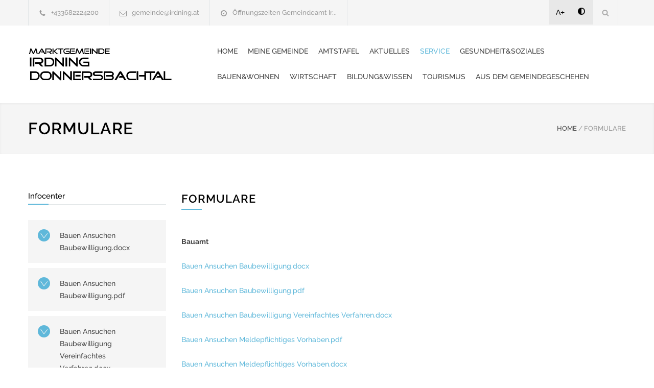

--- FILE ---
content_type: text/html; charset=UTF-8
request_url: https://www.irdning-donnersbachtal.at/formulare.html
body_size: 7916
content:
<!DOCTYPE html>
<html lang="de-DE">
<head>
<!--meta-->
<meta charset="UTF-8" />
<meta name="generator" content="WEBNOLOGIE.AT" />
<meta name="viewport" content="width=device-width, initial-scale=1, maximum-scale=2" />
<!-- <meta name="description" content="Homepage der Gemeinde. Powered by Gemeinde24.at" /> -->
<meta name="googlebot-news" content="nosnippet">
<meta name="format-detection" content="telephone=no" />
<!--style-->
<link rel="shortcut icon" href="https://cockpit.gemeinde24.at/storage/2025/02/04/2db6ead802e763e9b27a88f6d4c6de5ec1e37992.png" />
<title>Formulare | Marktgemeinde Irdning-Donnersbachtal</title>

<style id='rs-plugin-settings-inline-css' type='text/css'>
	#rs-demo-id {

	}

    #pdf-viewer{
        text-align: center;
    }

    #pdf-viewer canvas{
        max-width: 200px;
        width: 100%;
        border: 2px solid #f0f0f0;
    }

    #containerZeitung.open{
        z-index: 1001;
        position: fixed;
        left: 0px;
        right: 0;
        top: 0;
        bottom: 0;
        background-color: rgba(255, 255, 255, .8);
        padding-top: 20px;
    }

    #containerZeitung.open canvas{
        height: calc(100vh - 120px);
        width: auto;
        max-width: unset;
    }

</style>
<link rel='stylesheet' id='re-streamline-small-css' href='fonts/streamline-small/styles.css?ver=9.0.1' type='text/css' media='all' />
<link rel='stylesheet' id='re-streamline-large-css' href='fonts/streamline-large/styles.css?ver=9.0.1' type='text/css' media='all' />
<link rel='stylesheet' id='re-social-css' href='fonts/social/styles.css?ver=9.0.1' type='text/css' media='all' />
<link rel='stylesheet' id='re-template-css' href='fonts/template/styles.css?ver=9.0.1' type='text/css' media='all' />

<link rel="stylesheet" id="combined_1-css" href="combined_1__1.3.8.css" type="text/css" media="all" /><link rel='stylesheet' href='color.css.php' type='text/css' media='all' />
<script type="text/javascript" src="combined_1__1.3.8.js"></script>





	<link href="/style/dancing.css?family=Dancing+Script:wght@600;700&display=swap" rel="stylesheet">

	<link rel='stylesheet' id='gfont-raleway-css2' href='/style/gfont.css?ver=4.7.4' type='text/css' media='all' />







<style type="text/css">




</script>


<!--[if lte IE 9]><link rel="stylesheet" type="text/css" href="plugins/js_composer/assets/css/vc_lte_ie9.min.css" media="screen"><![endif]-->
<noscript>
<style type="text/css">

.wpb_animate_when_almost_visible {
	opacity: 1;
}
</style>
</noscript>
<style type="text/css">

#webndsgText h2{
	margin-top:40px;
}
#webndsgText h3{
	margin-top:32px;
}
#webndsgText h4{
	margin-top:20px;
}
</style>








</head>

<body class="pattern-2 home page-template page-template-template-default-without-breadcrumbs page-template-template-default-without-breadcrumbs-php page page-id-4 wpb-js-composer js-comp-ver-5.1 vc_responsive">

	<div class="site-container boxed">
		<header class="headerNew">
		<div class="header-top-bar-container clearfix">
			<div class="header-top-bar">
				<div id='renovate_contact_details_list-2' class='widget re_contact_details_list_widget'>
					<ul class="contact-details clearfix">
						<li class="template-phone"><a href="tel:+433682224200">+433682224200 </a></li>
						<li class="template-mail"><a href="mailto:gemeinde@irdning.at">gemeinde@irdning.at </a></li>
						<li class="template-clock"><a id="amtszeitentop">Öffnungszeiten Gemeindeamt Ir...</a></li>
					</ul>
				</div>
				<?if($mehrsprachig):?>
				<div id="mehrsprachig">
									</div>
				<?endif;?>
				<div id='search-4' class='widget widget_search'>
					<div class="search-container">
						<a class="template-search" href="#" title="Search"></a>
						<form class="search-form" action="index.php">
						<label for="searchfield" > Suchausdruck eingeben: </label>
							<input id="searchfield" name="s" class="search-input hint" type="text" value="Suche..." placeholder="Suche...">
							<!-- <fieldset class="search-submit-container">
								<span class="template-search"></span> <input type="submit" class="search-submit" value="">
							</fieldset> -->
							<fieldset class="search-submit-container" role="search">
								<span class="template-search" alt="Suchsymbol"></span>
								<input type="submit" class="search-submit" value="" aria-label="Suche absenden">
							</fieldset>

						</form>
					</div>
				</div>

				<div id='renovate_social_icons-2' class='widget re_social_icons_widget'>
					<ul class="social-icons">
					<li style="background:#e8e8e8;color:#000;"><a style="margin-left:-4px;color:#000!important;"  href="javascript:void(0);" class="increasefont">A+</a></li>
					<li style="background:#e8e8e8;color:#000;"><a style="margin-left:-2px;color:#000!important;padding:15px;min-height:18px;" href="javascript:void(0);" class="contrast"><img alt="Kontrastmodus" src="images/contrast.png" /></a></li>

																							</ul>
				</div>
			</div>
			<a href="#" class="header-toggle template-arrow-up"></a>
		</div>
		<!-- Header -->
		<div class="header-container sticky">
			<div class="vertical-align-table">
				<div class="header clearfix">
					<div class="logo vertical-align-cell">

													<a title="Startseite aufrufen" href="index.php" title=""><img src="images/irdning-donnersbach.jpg" style="float:left;height:70px;margin-right:10px;"/></a>
						
											</div>
					<a href="#" class="mobile-menu-switch vertical-align-cell"> <span class="line"></span> <span class="line"></span> <span class="line"></span>
					</a>
											<div class="menu-container clearfix vertical-align-cell">
							<nav class="menu-main-menu-container">
								<ul id="menu-main-menu" class="sf-menu">
									<li class='  ' ><a href='https://www.irdning-donnersbachtal.at/home.html'>Home<span></span></a></li>
<li class='  ' ><a href='https://www.irdning-donnersbachtal.at/meine-gemeinde.html'>Meine Gemeinde<span></span></a><ul class='' style=''><li class='  ' ><a href='https://www.irdning-donnersbachtal.at/mein-burgermeister.html'>Mein Bürgermeister<span></span></a></li>
<li class='  ' ><a href='https://www.irdning-donnersbachtal.at/kontakte.html'>Kontakte<span></span></a></li>
<li class='  ' ><a href='https://www.irdning-donnersbachtal.at/ausschusse.html'>Ausschüsse<span></span></a><ul class='' style=''><li class='  ' ><a href='https://www.irdning-donnersbachtal.at/prufungsausschuss.html'>Prüfungsausschuss<span></span></a></li>
<li class='  ' ><a href='https://www.irdning-donnersbachtal.at/personal-finanzen-infrastruktur.html'>Personal, Finanzen, Infrastruktur<span></span></a></li>
<li class='  ' ><a href='https://www.irdning-donnersbachtal.at/gesundheit-soziales-familie-jugend-partnergemeinde.html'>Gesundheit, Soziales, Familie, Jugend, Partnergemeinde<span></span></a></li>
<li class='  ' ><a href='https://www.irdning-donnersbachtal.at/bildung-kultur.html'>Bildung, Kultur<span></span></a></li>
<li class='  ' ><a href='https://www.irdning-donnersbachtal.at/tourismus-vereine-freizeit-sport.html'>Tourismus, Vereine, Freizeit, Sport<span></span></a></li>
<li class='  ' ><a href='https://www.irdning-donnersbachtal.at/handel-gewerbe-landwirtschaft-jagd-ortsentwicklung.html'>Handel, Gewerbe, Landwirtschaft, Jagd, Ortsentwicklung<span></span></a></li>
<li class='  ' ><a href='https://www.irdning-donnersbachtal.at/raumordnung-umwelt-landliche-entwicklung-bauausschuss.html'>Raumordnung, Umwelt, Ländliche Entwicklung, Bauausschuss<span></span></a></li>
<li class='  ' ><a href='https://www.irdning-donnersbachtal.at/feuerwehr-zivilschutz-offentliche-sicherheit.html'>Feuerwehr, Zivilschutz, Öffentliche Sicherheit<span></span></a></li>
</ul></li>
<li class='  ' ><a href='https://www.irdning-donnersbachtal.at/verordnungen.html'>Verordnungen<span></span></a></li>
<li class='  ' ><a href='https://www.irdning-donnersbachtal.at/gebuhren.html'>Gebühren<span></span></a></li>
<li class='  ' ><a href='https://www.irdning-donnersbachtal.at/umwelt-und-mullentsorgung.html'>Umwelt und Müllentsorgung<span></span></a></li>
</ul></li>
<li class='  ' ><a href='https://www.irdning-donnersbachtal.at/amtstafel.html'>Amtstafel<span></span></a><ul class='' style=''><li class='  ' ><a href='https://www.irdning-donnersbachtal.at/infoportal.html'>Infoportal<span></span></a></li>
</ul></li>
<li class='  ' ><a href='https://www.irdning-donnersbachtal.at/aktuelles.html'>Aktuelles<span></span></a><ul class='' style=''><li class='  ' ><a href='https://www.irdning-donnersbachtal.at/unsere-app.html'>Unsere App<span></span></a></li>
<li class='  ' ><a href='https://www.irdning-donnersbachtal.at/veranstaltungen.html'>Veranstaltungen<span></span></a></li>
<li class='  ' ><a href='https://www.irdning-donnersbachtal.at/muellplan.html'>Müllplan<span></span></a></li>
<li class='  ' ><a href='https://www.irdning-donnersbachtal.at/gemeindezeitung.html'>Gemeindezeitung<span></span></a></li>
<li class='  ' ><a href='https://www.irdning-donnersbachtal.at/aktuelles3.html'>Aktuelles<span></span></a></li>
</ul></li>
<li class='  ' ><a href='https://www.irdning-donnersbachtal.at/service.html'>Service<span></span></a><ul class='' style=''><li class='current-menu-item   ' ><a href='https://www.irdning-donnersbachtal.at/formulare.html'>Formulare<span></span></a></li>
<li class='  ' ><a href='https://www.irdning-donnersbachtal.at/klimaticket-steiermark.html'>Klimaticket<span></span></a></li>
<li class='  ' ><a href='https://www.irdning-donnersbachtal.at/e-car-sharing.html'>E-Car Sharing<span></span></a></li>
<li class='  ' ><a href='https://www.irdning-donnersbachtal.at/youth-at-work.html'>youth@work<span></span></a></li>
</ul></li>
<li class='  ' ><a href='https://www.irdning-donnersbachtal.at/gesundheitsoziales.html'>Gesundheit&Soziales<span></span></a><ul class='' style=''><li class='  ' ><a href='https://www.irdning-donnersbachtal.at/arzte.html'>Ärzte<span></span></a></li>
<li class='  ' ><a href='https://www.irdning-donnersbachtal.at/notdienst.html'>Notdienst<span></span></a></li>
</ul></li>
<li class='  ' ><a href='https://www.irdning-donnersbachtal.at/bauenwohnen.html'>Bauen&Wohnen<span></span></a></li>
<li class='  ' ><a href='https://www.irdning-donnersbachtal.at/wirtschaft.html'>Wirtschaft<span></span></a></li>
<li class='  ' ><a href='https://www.irdning-donnersbachtal.at/bildungwissen.html'>Bildung&Wissen<span></span></a><ul class='' style=''><li class='  ' ><a href='https://www.irdning-donnersbachtal.at/bildungseinrichtungen.html'>Bildungseinrichtungen<span></span></a></li>
</ul></li>
<li class='  ' ><a href='https://www.irdning-donnersbachtal.at/tourismus.html'>Tourismus<span></span></a><ul class='' style=''><li class='  ' ><a href='https://www.irdning-donnersbachtal.at/information-zum-tourismusinteressentenbeitrag.html'>Tourismusinteressentenbeitrag<span></span></a></li>
<li class='  ' ><a href='https://www.irdning-donnersbachtal.at/naturkraftplatze.html'>Naturkraftplätze<span></span></a></li>
</ul></li>
<li class='  ' ><a href='https://www.irdning-donnersbachtal.at/aus-dem-gemeindegeschehen.html'>Aus dem Gemeindegeschehen<span></span></a><ul class='' style=''><li class='  ' ><a href='https://www.irdning-donnersbachtal.at/beitrage-ennstal-tv.html'>Beiträge Ennstal TV<span></span></a><ul class='' style=''><li class='  ' ><a href='https://www.irdning-donnersbachtal.at/ennstal-tv-2024.html'>Ennstal TV 2024<span></span></a></li>
<li class='  ' ><a href='https://www.irdning-donnersbachtal.at/ennstal-tv-2023.html'>Ennstal TV 2023<span></span></a></li>
<li class='  ' ><a href='https://www.irdning-donnersbachtal.at/ennstal-tv-2022.html'>Ennstal TV 2022<span></span></a></li>
<li class='  ' ><a href='https://www.irdning-donnersbachtal.at/ennstal-tv-2021.html'>Ennstal TV 2021<span></span></a></li>
<li class='  ' ><a href='https://www.irdning-donnersbachtal.at/ennstal-tv-2020.html'>Ennstal TV 2020<span></span></a></li>
<li class='  ' ><a href='https://www.irdning-donnersbachtal.at/ennstal-tv-2019.html'>Ennstal TV 2019<span></span></a></li>
<li class='  ' ><a href='https://www.irdning-donnersbachtal.at/ennstal-tv-2018.html'>Ennstal TV 2018<span></span></a></li>
</ul></li>
<li class='  ' ><a href='https://www.irdning-donnersbachtal.at/galerie.html'>Bildergalerie<span></span></a></li>
</ul></li>

								</ul>
							</nav>
						</div>
										<div class="mobile-menu-container">
						<div class="mobile-menu-divider"></div>
						<nav class="menu-main-menu-container">
							<ul id="menu-main-menu-1" class="mobile-menu collapsible-mobile-submenus">
								<li class=' mobile  menu-item-has-children' ><a href='https://www.irdning-donnersbachtal.at/home.html'>Home<span></span></a></li>
<li class=' mobile  menu-item-has-children' ><a href='https://www.irdning-donnersbachtal.at/meine-gemeinde.html'>Meine Gemeinde<span></span></a><a href="#" class="template-arrow-menu"></a><ul class='' style=''><li class='  ' ><a href='https://www.irdning-donnersbachtal.at/mein-burgermeister.html'>Mein Bürgermeister<span></span></a></li>
<li class='  ' ><a href='https://www.irdning-donnersbachtal.at/kontakte.html'>Kontakte<span></span></a></li>
<li class='  ' ><a href='https://www.irdning-donnersbachtal.at/ausschusse.html'>Ausschüsse<span></span></a><ul class='' style=''><li class='  ' ><a href='https://www.irdning-donnersbachtal.at/prufungsausschuss.html'>Prüfungsausschuss<span></span></a></li>
<li class='  ' ><a href='https://www.irdning-donnersbachtal.at/personal-finanzen-infrastruktur.html'>Personal, Finanzen, Infrastruktur<span></span></a></li>
<li class='  ' ><a href='https://www.irdning-donnersbachtal.at/gesundheit-soziales-familie-jugend-partnergemeinde.html'>Gesundheit, Soziales, Familie, Jugend, Partnergemeinde<span></span></a></li>
<li class='  ' ><a href='https://www.irdning-donnersbachtal.at/bildung-kultur.html'>Bildung, Kultur<span></span></a></li>
<li class='  ' ><a href='https://www.irdning-donnersbachtal.at/tourismus-vereine-freizeit-sport.html'>Tourismus, Vereine, Freizeit, Sport<span></span></a></li>
<li class='  ' ><a href='https://www.irdning-donnersbachtal.at/handel-gewerbe-landwirtschaft-jagd-ortsentwicklung.html'>Handel, Gewerbe, Landwirtschaft, Jagd, Ortsentwicklung<span></span></a></li>
<li class='  ' ><a href='https://www.irdning-donnersbachtal.at/raumordnung-umwelt-landliche-entwicklung-bauausschuss.html'>Raumordnung, Umwelt, Ländliche Entwicklung, Bauausschuss<span></span></a></li>
<li class='  ' ><a href='https://www.irdning-donnersbachtal.at/feuerwehr-zivilschutz-offentliche-sicherheit.html'>Feuerwehr, Zivilschutz, Öffentliche Sicherheit<span></span></a></li>
</ul></li>
<li class='  ' ><a href='https://www.irdning-donnersbachtal.at/verordnungen.html'>Verordnungen<span></span></a></li>
<li class='  ' ><a href='https://www.irdning-donnersbachtal.at/gebuhren.html'>Gebühren<span></span></a></li>
<li class='  ' ><a href='https://www.irdning-donnersbachtal.at/umwelt-und-mullentsorgung.html'>Umwelt und Müllentsorgung<span></span></a></li>
</ul></li>
<li class=' mobile  menu-item-has-children' ><a href='https://www.irdning-donnersbachtal.at/amtstafel.html'>Amtstafel<span></span></a><a href="#" class="template-arrow-menu"></a><ul class='' style=''><li class='  ' ><a href='https://www.irdning-donnersbachtal.at/infoportal.html'>Infoportal<span></span></a></li>
</ul></li>
<li class=' mobile  menu-item-has-children' ><a href='https://www.irdning-donnersbachtal.at/aktuelles.html'>Aktuelles<span></span></a><a href="#" class="template-arrow-menu"></a><ul class='' style=''><li class='  ' ><a href='https://www.irdning-donnersbachtal.at/unsere-app.html'>Unsere App<span></span></a></li>
<li class='  ' ><a href='https://www.irdning-donnersbachtal.at/veranstaltungen.html'>Veranstaltungen<span></span></a></li>
<li class='  ' ><a href='https://www.irdning-donnersbachtal.at/muellplan.html'>Müllplan<span></span></a></li>
<li class='  ' ><a href='https://www.irdning-donnersbachtal.at/gemeindezeitung.html'>Gemeindezeitung<span></span></a></li>
<li class='  ' ><a href='https://www.irdning-donnersbachtal.at/aktuelles3.html'>Aktuelles<span></span></a></li>
</ul></li>
<li class=' mobile  menu-item-has-children' ><a href='https://www.irdning-donnersbachtal.at/service.html'>Service<span></span></a><a href="#" class="template-arrow-menu"></a><ul class='' style=''><li class='current-menu-item   ' ><a href='https://www.irdning-donnersbachtal.at/formulare.html'>Formulare<span></span></a></li>
<li class='  ' ><a href='https://www.irdning-donnersbachtal.at/klimaticket-steiermark.html'>Klimaticket<span></span></a></li>
<li class='  ' ><a href='https://www.irdning-donnersbachtal.at/e-car-sharing.html'>E-Car Sharing<span></span></a></li>
<li class='  ' ><a href='https://www.irdning-donnersbachtal.at/youth-at-work.html'>youth@work<span></span></a></li>
</ul></li>
<li class=' mobile  menu-item-has-children' ><a href='https://www.irdning-donnersbachtal.at/gesundheitsoziales.html'>Gesundheit&Soziales<span></span></a><a href="#" class="template-arrow-menu"></a><ul class='' style=''><li class='  ' ><a href='https://www.irdning-donnersbachtal.at/arzte.html'>Ärzte<span></span></a></li>
<li class='  ' ><a href='https://www.irdning-donnersbachtal.at/notdienst.html'>Notdienst<span></span></a></li>
</ul></li>
<li class=' mobile  menu-item-has-children' ><a href='https://www.irdning-donnersbachtal.at/bauenwohnen.html'>Bauen&Wohnen<span></span></a></li>
<li class=' mobile  menu-item-has-children' ><a href='https://www.irdning-donnersbachtal.at/wirtschaft.html'>Wirtschaft<span></span></a></li>
<li class=' mobile  menu-item-has-children' ><a href='https://www.irdning-donnersbachtal.at/bildungwissen.html'>Bildung&Wissen<span></span></a><a href="#" class="template-arrow-menu"></a><ul class='' style=''><li class='  ' ><a href='https://www.irdning-donnersbachtal.at/bildungseinrichtungen.html'>Bildungseinrichtungen<span></span></a></li>
</ul></li>
<li class=' mobile  menu-item-has-children' ><a href='https://www.irdning-donnersbachtal.at/tourismus.html'>Tourismus<span></span></a><a href="#" class="template-arrow-menu"></a><ul class='' style=''><li class='  ' ><a href='https://www.irdning-donnersbachtal.at/information-zum-tourismusinteressentenbeitrag.html'>Tourismusinteressentenbeitrag<span></span></a></li>
<li class='  ' ><a href='https://www.irdning-donnersbachtal.at/naturkraftplatze.html'>Naturkraftplätze<span></span></a></li>
</ul></li>
<li class=' mobile  menu-item-has-children' ><a href='https://www.irdning-donnersbachtal.at/aus-dem-gemeindegeschehen.html'>Aus dem Gemeindegeschehen<span></span></a><a href="#" class="template-arrow-menu"></a><ul class='' style=''><li class='  ' ><a href='https://www.irdning-donnersbachtal.at/beitrage-ennstal-tv.html'>Beiträge Ennstal TV<span></span></a><ul class='' style=''><li class='  ' ><a href='https://www.irdning-donnersbachtal.at/ennstal-tv-2024.html'>Ennstal TV 2024<span></span></a></li>
<li class='  ' ><a href='https://www.irdning-donnersbachtal.at/ennstal-tv-2023.html'>Ennstal TV 2023<span></span></a></li>
<li class='  ' ><a href='https://www.irdning-donnersbachtal.at/ennstal-tv-2022.html'>Ennstal TV 2022<span></span></a></li>
<li class='  ' ><a href='https://www.irdning-donnersbachtal.at/ennstal-tv-2021.html'>Ennstal TV 2021<span></span></a></li>
<li class='  ' ><a href='https://www.irdning-donnersbachtal.at/ennstal-tv-2020.html'>Ennstal TV 2020<span></span></a></li>
<li class='  ' ><a href='https://www.irdning-donnersbachtal.at/ennstal-tv-2019.html'>Ennstal TV 2019<span></span></a></li>
<li class='  ' ><a href='https://www.irdning-donnersbachtal.at/ennstal-tv-2018.html'>Ennstal TV 2018<span></span></a></li>
</ul></li>
<li class='  ' ><a href='https://www.irdning-donnersbachtal.at/galerie.html'>Bildergalerie<span></span></a></li>
</ul></li>
							</ul>
						</nav>
					</div>
				</div>
			</div>
















		</div>
		<!-- /Header -->
		</header>
		<noscript style=" color: red;
    text-transform: uppercase;
    text-align: center;
    display: block;
    font-size: 21px;
    line-height: 30px;">
			Javascript ist auf ihrem Gerät deaktiviert. Um die Seite bestmöglich darzustellen, bitte aktivieren sie Javascript in ihren Einstellungen.

		</noscript>

		<main>

							
<div class="theme-page padding-bottom-70 ">
	<div class="vc_row wpb_row vc_row-fluid gray full-width page-header vertical-align-table">
		<div class="vc_row wpb_row vc_inner vc_row-fluid">
			<div class="page-header-left">
				<h1>Formulare</h1>
			</div>
			<div class="page-header-right">
				<div class="bread-crumb-container">
					<label></label>
					<ul class="bread-crumb">
						<li><a href="index.php" title="Home"> HOME </a></li>
						<li class="separator">/</li>
												
						<li>Formulare</li>
					</ul>
				</div>
			</div>
		</div>
	</div>



	<div class="clearfix">
		<div class="vc_row wpb_row vc_row-fluid margin-top-70">
			<div class="wpb_column vc_column_container vc_col-sm-3 sidenavigation">
				<div class="wpb_wrapper">


				

					
					

					

					
					
											<h6 class="box-header margin-bottom-20 ">Infocenter</h6>
						<div style="overflow:auto;max-height:500px;" class="margin-bottom-20">
							<a href="https://cockpit.gemeinde24.at/storage/2025/02/04/9bcaad9a5898d2138eb09c10eed89aa8a3efc972.docx" class="re-action-button template-arrow-circle-down margin-top-10" target="_blank" rel="noopener noreferrer">Bauen Ansuchen Baubewilligung.docx</a><a href="https://cockpit.gemeinde24.at/storage/2025/02/04/e1b1dca489da9e5c45bfc0689c22e3fad0138f11.pdf" class="re-action-button template-arrow-circle-down margin-top-10" target="_blank" rel="noopener noreferrer">Bauen Ansuchen Baubewilligung.pdf</a><a href="https://www.gemeinde24.at/admin/upload/images/20210816115843_9fc3d7152ba9336a670e36d0ed79bc43.docx" class="re-action-button template-arrow-circle-down margin-top-10" target="_blank" rel="noopener noreferrer">Bauen Ansuchen Baubewilligung Vereinfachtes Verfahren.docx</a><a href="https://www.gemeinde24.at/admin/upload/images/20240313163905_0777d5c17d4066b82ab86dff8a46af6f.pdf" class="re-action-button template-arrow-circle-down margin-top-10" target="_blank" rel="noopener noreferrer">Bauen Ansuchen Meldepflichtiges Vorhaben.pdf</a><a href="https://www.gemeinde24.at/admin/upload/images/20240313163905_8f85517967795eeef66c225f7883bdcb.docx" class="re-action-button template-arrow-circle-down margin-top-10" target="_blank" rel="noopener noreferrer">Bauen Ansuchen Meldepflichtiges Vorhaben.docx</a><a href="https://cockpit.gemeinde24.at/storage/2025/02/04/3160b980def16e45e8bf86be8e852c3438f844b7.docx" class="re-action-button template-arrow-circle-down margin-top-10" target="_blank" rel="noopener noreferrer">Ansuchen um Abbruchbewilligung.docx</a><a href="https://cockpit.gemeinde24.at/storage/2025/02/04/a9c698d2feb6615027008ae976bd554d49b6ee61.docx" class="re-action-button template-arrow-circle-down margin-top-10" target="_blank" rel="noopener noreferrer">Ansuchen um Ben&uuml;tzungsbewilligung.docx</a><a href="https://cockpit.gemeinde24.at/storage/2025/02/04/58c310b1ba568474b73a8862e88e816a3975c2c4.docx" class="re-action-button template-arrow-circle-down margin-top-10" target="_blank" rel="noopener noreferrer">Formular Fertigstellungsanzeige.docx</a><a href="https://cockpit.gemeinde24.at/storage/2025/02/04/29e161624d162ed55c8127b172521311bcd916b5.docx" class="re-action-button template-arrow-circle-down margin-top-10" target="_blank" rel="noopener noreferrer">Formular Fertigstellungsanzeige und Ansuchen um Ben&uuml;tzungsbewilligung.docx</a><a href="https://cockpit.gemeinde24.at/storage/2025/02/04/1b03f7a6a5f67d3c18eb4929a62645c38d04ebd5.docx" class="re-action-button template-arrow-circle-down margin-top-10" target="_blank" rel="noopener noreferrer">Vereinbarung F&auml;kalkanalanschluss Marktgemeinde Irdning-Donnersbachtal.docx</a><a href="https://cockpit.gemeinde24.at/storage/2025/02/04/1156bed856b2c1105f350126a976e18fedfd8f50.pdf" class="re-action-button template-arrow-circle-down margin-top-10" target="_blank" rel="noopener noreferrer">Vereinbarung F&auml;kalkanalanschluss Marktgemeinde Irdning-Donnersbachtal.pdf</a><a href="https://www.gemeinde24.at/admin/upload/images/20180924155842_cedebb6e872f539bef8c3f919874e9d7." class="re-action-button template-arrow-circle-down margin-top-10" target="_blank" rel="noopener noreferrer">Vereinbarung Oberfl&auml;chenwasserkanalanschluss Marktgemeinde Irdning-Donne....docx</a><a href="https://cockpit.gemeinde24.at/storage/2025/02/04/4865034df1ac3b4fb232e01b8ed05cb509d5f771.pdf" class="re-action-button template-arrow-circle-down margin-top-10" target="_blank" rel="noopener noreferrer">Vereinbarung Oberfl&auml;chenwasserkanalanschluss Marktgemeinde Irdning-Donnersbachtal.pdf</a><a href="https://cockpit.gemeinde24.at/storage/2025/02/04/5f678c2f9a3b23ae03a4bff301bce56848f9d68e.docx" class="re-action-button template-arrow-circle-down margin-top-10" target="_blank" rel="noopener noreferrer">Vereinbarung Wasseranschluss Marktgemeinde Irdning-Donnersbachtal.docx</a><a href="https://cockpit.gemeinde24.at/storage/2025/02/04/4533ab04a29a0147d3cd7436fababd5416468519.pdf" class="re-action-button template-arrow-circle-down margin-top-10" target="_blank" rel="noopener noreferrer">Vereinbarung Wasseranschluss Marktgemeinde Irdning-Donnersbachtal.pdf</a><a href="https://www.gemeinde24.at/admin/upload/images/20221227164740_0a09c8844ba8f0936c20bd791130d6b6.pdf" class="re-action-button template-arrow-circle-down margin-top-10" target="_blank" rel="noopener noreferrer">Bankeinzug Formular (002).pdf</a><a href="https://www.gemeinde24.at/admin/upload/images/20221227164740_2a79ea27c279e471f4d180b08d62b00a.dotx" class="re-action-button template-arrow-circle-down margin-top-10" target="_blank" rel="noopener noreferrer">Bankeinzug Formular.dotx</a><a href="https://cockpit.gemeinde24.at/storage/2025/02/04/5aad9e16db592c04fc162d982f587bfea491f5fa.docx" class="re-action-button template-arrow-circle-down margin-top-10" target="_blank" rel="noopener noreferrer">Anmeldung eines Hundes.docx</a><a href="https://cockpit.gemeinde24.at/storage/2025/02/04/3ccd57b6415e4dd6dc8b011f9d08f23206280533.pdf" class="re-action-button template-arrow-circle-down margin-top-10" target="_blank" rel="noopener noreferrer">Anmeldung eines Hundes.pdf</a><a href="https://cockpit.gemeinde24.at/storage/2025/02/04/615aabbabd22f1b68f286ce6f71e3c5948c6173c.docx" class="re-action-button template-arrow-circle-down margin-top-10" target="_blank" rel="noopener noreferrer">Abmeldung eines Hundes.docx</a><a href="https://cockpit.gemeinde24.at/storage/2025/02/04/cebed017b57b1ac30f56a90aa50bc75b05297ba0.pdf" class="re-action-button template-arrow-circle-down margin-top-10" target="_blank" rel="noopener noreferrer">Abmeldung eines Hundes.pdf</a><a href="https://www.gemeinde24.at/admin/upload/images/20240409102929_7f6ffaa6bb0b408017b62254211691b5.pdf" class="re-action-button template-arrow-circle-down margin-top-10" target="_blank" rel="noopener noreferrer">Meldezettel_2023_ausfuellbar.pdf</a><a href="https://www.gemeinde24.at/admin/upload/images/20230726134231_013d407166ec4fa56eb1e1f8cbe183b9.pdf" class="re-action-button template-arrow-circle-down margin-top-10" target="_blank" rel="noopener noreferrer">Sonstiges_Wohnungsineressentenmeldung.pdf</a><a href="https://www.gemeinde24.at/admin/upload/images/20230726134256_202cb962ac59075b964b07152d234b70.docx" class="re-action-button template-arrow-circle-down margin-top-10" target="_blank" rel="noopener noreferrer">Sonstiges_Wohnungsineressentenmeldung.docx</a><a href="https://www.gemeinde24.at/admin/upload/images/20230726134231_84d9ee44e457ddef7f2c4f25dc8fa865.docx" class="re-action-button template-arrow-circle-down margin-top-10" target="_blank" rel="noopener noreferrer">Sonstiges_Wohnungsineressentenmeldung_Seniorenwohnung.docx</a><a href="https://www.gemeinde24.at/admin/upload/images/20230726134232_bd686fd640be98efaae0091fa301e613.pdf" class="re-action-button template-arrow-circle-down margin-top-10" target="_blank" rel="noopener noreferrer">Sonstiges_Wohnungsineressentenmeldung_Seniorenwohnung.pdf</a><a href="https://cockpit.gemeinde24.at/storage/2026/01/22/dc88d4062f5d638a13179b4ee931d733ecf23746.pdf" class="re-action-button template-arrow-circle-down margin-top-10" target="_blank" rel="noopener">Sonstiges_Essen auf R&auml;dern.pdf</a><a href="https://cockpit.gemeinde24.at/storage/2026/01/22/b3810a0ccee70a94a4ec2444b70882146d1a8aae.docx" class="re-action-button template-arrow-circle-down margin-top-10" target="_blank" rel="noopener">Sonstiges_Essen auf R&auml;dern.docx</a><a href="https://cockpit.gemeinde24.at/storage/2025/11/20/31960e33360773003984e1824c50706545c8c64a.pdf" class="re-action-button template-arrow-circle-down margin-top-10" target="_blank" rel="noopener">Formular Entlehnung Klimaticket.pdf</a><a href="https://cockpit.gemeinde24.at/storage/2025/11/20/b8ef5d070b2dfcdf16d48f3feafae1d993788b51.docx" class="re-action-button template-arrow-circle-down margin-top-10" target="_blank" rel="noopener">Formular Entlehnung Klimaticket.docx</a><a href="https://cockpit.gemeinde24.at/storage/2025/02/04/df1765eef68c2aa9bc19e8bff9e8aab45ed6d07b.doc" class="re-action-button template-arrow-circle-down margin-top-10" target="_blank" rel="noopener noreferrer">Meldung einer Kleinveranstaltung.doc</a><a href="https://cockpit.gemeinde24.at/storage/2025/02/04/6d08a8dc58bad1fdc0abdb3656497a8831160f16.doc" class="re-action-button template-arrow-circle-down margin-top-10" target="_blank" rel="noopener noreferrer">Veranstaltungsmeldung.doc</a><a href="https://cockpit.gemeinde24.at/storage/2025/02/04/16bbae0375f0583e9d153112fd31aea622797d89.doc" class="re-action-button template-arrow-circle-down margin-top-10" target="_blank" rel="noopener noreferrer">Veranstaltungsanzeige.doc</a><a href="https://cockpit.gemeinde24.at/storage/2025/02/04/5d1495aa8175db43164e2b68978cc585b32967bd.doc" class="re-action-button template-arrow-circle-down margin-top-10" target="_blank" rel="noopener noreferrer">Meldung einer mobilen Veranstaltung_eines mobilen Veranstaltungsbetriebes.doc</a><a href="https://cockpit.gemeinde24.at/storage/2025/02/04/86fa143da83773c5f5d5827799cdc0efdb88ab00.doc" class="re-action-button template-arrow-circle-down margin-top-10" target="_blank" rel="noopener noreferrer">Antrag auf Genehmigung einer Gro&szlig;veranstaltung.doc</a><a href="https://cockpit.gemeinde24.at/storage/2025/02/04/41e4b41362ad147f59b91c08da980b3431d5f4c6.doc" class="re-action-button template-arrow-circle-down margin-top-10" target="_blank" rel="noopener noreferrer">Antrag auf Bewilligung einer Veranstaltungsst&auml;tte.doc</a><a href="https://www.gemeinde24.at/admin/upload/images/20240528151345_2b44928ae11fb9384c4cf38708677c48.pdf" class="re-action-button template-arrow-circle-down margin-top-10" target="_blank" rel="noopener noreferrer">Personal Bewerbungsbogen.pdf</a><a href="https://www.gemeinde24.at/admin/upload/images/20240528151345_76dc611d6ebaafc66cc0879c71b5db5c.doc" class="re-action-button template-arrow-circle-down margin-top-10" target="_blank" rel="noopener noreferrer">Personal Bewerbungsbogen.doc</a><a href="https://cockpit.gemeinde24.at/storage/2025/02/27/f0887e87c04d36642a219457d09e8da3bc4b9ca3.pdf" class="re-action-button template-arrow-circle-down margin-top-10" target="_blank" rel="noopener">Personal Bewerbungsbogen Ferial.pdf</a><a href="https://cockpit.gemeinde24.at/storage/2025/11/04/5e11e199d0821078f483d1cc3d0b2d11e1a29139.pdf" class="re-action-button template-arrow-circle-down margin-top-10" target="_blank" rel="noopener">Sonstiges_Heizkostenzuschuss.pdf</a><a href="https://cockpit.gemeinde24.at/storage/2025/11/04/c59a6aed77e0cec0e6706ef55b0e49e55b152df3.docx" class="re-action-button template-arrow-circle-down margin-top-10" target="_blank" rel="noopener">Sonstiges_Heizkostenzuschuss.docx</a>						</div>
					
											<div class="contnav">
						<h6 class="box-header margin-bottom-20">Navigation</h6>
						<div class="vc_wp_custommenu wpb_content_element vertical-menu ">
							<div class="widget widget_nav_menu">
								<div class="menu-services-menu-container">
									<ul id="menu-services-menu" class="menu">
										<li class='current-menu-item   ' ><a href='https://www.irdning-donnersbachtal.at/formulare.html'>Formulare<span></span></a></li>
<li class='  ' ><a href='https://www.irdning-donnersbachtal.at/klimaticket-steiermark.html'>Klimaticket<span></span></a></li>
<li class='  ' ><a href='https://www.irdning-donnersbachtal.at/e-car-sharing.html'>E-Car Sharing<span></span></a></li>
<li class='  ' ><a href='https://www.irdning-donnersbachtal.at/youth-at-work.html'>youth@work<span></span></a></li>
									</ul>
								</div>
							</div>
						</div>
						<div style="clear:both;"></div>
						<p> </p>
						</div>
					
				</div>
			</div>
			<div class="wpb_column vc_column_container vc_col-sm-9 homepage_pagecontent">
				<div class="wpb_wrapper">

					<div class="vc_row wpb_row vc_row-fluid ">
						<div class="wpb_column vc_column_container vc_col-sm-12">
							<div class="wpb_wrapper">
								<h3 class="box-header">FORMULARE</h3>
																<div class="wpb_text_column wpb_content_element page-margin-top">
									<div class="wpb_wrapper">
										<p><strong>Bauamt</strong></p>
<p><a href="https://cockpit.gemeinde24.at/storage/2025/02/04/9bcaad9a5898d2138eb09c10eed89aa8a3efc972.docx" target="_blank" rel="noopener noreferrer">Bauen Ansuchen Baubewilligung.docx</a></p>
<p><a href="https://cockpit.gemeinde24.at/storage/2025/02/04/e1b1dca489da9e5c45bfc0689c22e3fad0138f11.pdf" target="_blank" rel="noopener noreferrer">Bauen Ansuchen Baubewilligung.pdf</a></p>
<p><a href="https://www.gemeinde24.at/admin/upload/images/20210816115843_9fc3d7152ba9336a670e36d0ed79bc43.docx" target="_blank" rel="noopener noreferrer">Bauen Ansuchen Baubewilligung Vereinfachtes Verfahren.docx</a></p>
<p><a href="https://www.gemeinde24.at/admin/upload/images/20240313163905_0777d5c17d4066b82ab86dff8a46af6f.pdf" target="_blank" rel="noopener noreferrer">Bauen Ansuchen Meldepflichtiges Vorhaben.pdf</a></p>
<p><a href="https://www.gemeinde24.at/admin/upload/images/20240313163905_8f85517967795eeef66c225f7883bdcb.docx" target="_blank" rel="noopener noreferrer">Bauen Ansuchen Meldepflichtiges Vorhaben.docx</a></p>
<p><a href="https://cockpit.gemeinde24.at/storage/2025/02/04/3160b980def16e45e8bf86be8e852c3438f844b7.docx" target="_blank" rel="noopener noreferrer">Ansuchen um Abbruchbewilligung.docx</a></p>
<p><a href="https://cockpit.gemeinde24.at/storage/2025/02/04/a9c698d2feb6615027008ae976bd554d49b6ee61.docx" target="_blank" rel="noopener noreferrer">Ansuchen um Ben&uuml;tzungsbewilligung.docx</a></p>
<p><a href="https://cockpit.gemeinde24.at/storage/2025/02/04/58c310b1ba568474b73a8862e88e816a3975c2c4.docx" target="_blank" rel="noopener noreferrer">Formular Fertigstellungsanzeige.docx</a></p>
<p><a href="https://cockpit.gemeinde24.at/storage/2025/02/04/29e161624d162ed55c8127b172521311bcd916b5.docx" target="_blank" rel="noopener noreferrer">Formular Fertigstellungsanzeige und Ansuchen um Ben&uuml;tzungsbewilligung.docx</a></p>
<p>&nbsp;</p>
<p>&nbsp;</p>
<h4>Vereinbarungen</h4>
<p><a href="https://cockpit.gemeinde24.at/storage/2025/02/04/1b03f7a6a5f67d3c18eb4929a62645c38d04ebd5.docx" target="_blank" rel="noopener noreferrer">Vereinbarung F&auml;kalkanalanschluss Marktgemeinde Irdning-Donnersbachtal.docx</a></p>
<p><a href="https://cockpit.gemeinde24.at/storage/2025/02/04/1156bed856b2c1105f350126a976e18fedfd8f50.pdf" target="_blank" rel="noopener noreferrer">Vereinbarung F&auml;kalkanalanschluss Marktgemeinde Irdning-Donnersbachtal.pdf</a></p>
<p><a href="https://www.gemeinde24.at/admin/upload/images/20180924155842_cedebb6e872f539bef8c3f919874e9d7." target="_blank" rel="noopener noreferrer">Vereinbarung Oberfl&auml;chenwasserkanalanschluss Marktgemeinde Irdning-Donne....docx</a></p>
<p><a href="https://cockpit.gemeinde24.at/storage/2025/02/04/4865034df1ac3b4fb232e01b8ed05cb509d5f771.pdf" target="_blank" rel="noopener noreferrer">Vereinbarung Oberfl&auml;chenwasserkanalanschluss Marktgemeinde Irdning-Donnersbachtal.pdf</a></p>
<p><a href="https://cockpit.gemeinde24.at/storage/2025/02/04/5f678c2f9a3b23ae03a4bff301bce56848f9d68e.docx" target="_blank" rel="noopener noreferrer">Vereinbarung Wasseranschluss Marktgemeinde Irdning-Donnersbachtal.docx</a></p>
<p><a href="https://cockpit.gemeinde24.at/storage/2025/02/04/4533ab04a29a0147d3cd7436fababd5416468519.pdf" target="_blank" rel="noopener noreferrer">Vereinbarung Wasseranschluss Marktgemeinde Irdning-Donnersbachtal.pdf</a></p>
<p>&nbsp;</p>
<h4>Buchhaltung | Steuern und Abgaben</h4>
<p><a href="https://www.gemeinde24.at/admin/upload/images/20221227164740_0a09c8844ba8f0936c20bd791130d6b6.pdf" target="_blank" rel="noopener noreferrer">Bankeinzug Formular (002).pdf</a></p>
<p><a href="https://www.gemeinde24.at/admin/upload/images/20221227164740_2a79ea27c279e471f4d180b08d62b00a.dotx" target="_blank" rel="noopener noreferrer">Bankeinzug Formular.dotx</a></p>
<p>&nbsp;</p>
<p><a href="https://cockpit.gemeinde24.at/storage/2025/02/04/5aad9e16db592c04fc162d982f587bfea491f5fa.docx" target="_blank" rel="noopener noreferrer">Anmeldung eines Hundes.docx</a></p>
<p><a href="https://cockpit.gemeinde24.at/storage/2025/02/04/3ccd57b6415e4dd6dc8b011f9d08f23206280533.pdf" target="_blank" rel="noopener noreferrer">Anmeldung eines Hundes.pdf</a></p>
<p><a href="https://cockpit.gemeinde24.at/storage/2025/02/04/615aabbabd22f1b68f286ce6f71e3c5948c6173c.docx" target="_blank" rel="noopener noreferrer">Abmeldung eines Hundes.docx</a></p>
<p><a href="https://cockpit.gemeinde24.at/storage/2025/02/04/cebed017b57b1ac30f56a90aa50bc75b05297ba0.pdf" target="_blank" rel="noopener noreferrer">Abmeldung eines Hundes.pdf</a></p>
<p>&nbsp;</p>
<h4>B&uuml;rgerservice/Einwohnermeldeamt</h4>
<p><a href="https://www.gemeinde24.at/admin/upload/images/20240409102929_7f6ffaa6bb0b408017b62254211691b5.pdf" target="_blank" rel="noopener noreferrer">Meldezettel_2023_ausfuellbar.pdf</a></p>
<p><a href="https://www.gemeinde24.at/admin/upload/images/20230726134231_013d407166ec4fa56eb1e1f8cbe183b9.pdf" target="_blank" rel="noopener noreferrer">Sonstiges_Wohnungsineressentenmeldung.pdf</a></p>
<p><a href="https://www.gemeinde24.at/admin/upload/images/20230726134256_202cb962ac59075b964b07152d234b70.docx" target="_blank" rel="noopener noreferrer">Sonstiges_Wohnungsineressentenmeldung.docx</a></p>
<p><a href="https://www.gemeinde24.at/admin/upload/images/20230726134231_84d9ee44e457ddef7f2c4f25dc8fa865.docx" target="_blank" rel="noopener noreferrer">Sonstiges_Wohnungsineressentenmeldung_Seniorenwohnung.docx</a></p>
<p><a href="https://www.gemeinde24.at/admin/upload/images/20230726134232_bd686fd640be98efaae0091fa301e613.pdf" target="_blank" rel="noopener noreferrer">Sonstiges_Wohnungsineressentenmeldung_Seniorenwohnung.pdf</a></p>
<p><a href="https://cockpit.gemeinde24.at/storage/2026/01/22/dc88d4062f5d638a13179b4ee931d733ecf23746.pdf" target="_blank" rel="noopener">Sonstiges_Essen auf R&auml;dern.pdf</a></p>
<p><a href="https://cockpit.gemeinde24.at/storage/2026/01/22/b3810a0ccee70a94a4ec2444b70882146d1a8aae.docx" target="_blank" rel="noopener">Sonstiges_Essen auf R&auml;dern.docx</a></p>
<p><a href="https://cockpit.gemeinde24.at/storage/2025/11/20/31960e33360773003984e1824c50706545c8c64a.pdf" target="_blank" rel="noopener">Formular Entlehnung Klimaticket.pdf</a></p>
<p><a href="https://cockpit.gemeinde24.at/storage/2025/11/20/b8ef5d070b2dfcdf16d48f3feafae1d993788b51.docx" target="_blank" rel="noopener">Formular Entlehnung Klimaticket.docx</a></p>
<p>&nbsp;&nbsp;</p>
<h4>Steierm&auml;rkisches Veranstaltungsgesetz</h4>
<p><a href="https://cockpit.gemeinde24.at/storage/2025/02/04/df1765eef68c2aa9bc19e8bff9e8aab45ed6d07b.doc" target="_blank" rel="noopener noreferrer">Meldung einer Kleinveranstaltung.doc</a></p>
<p><a href="https://cockpit.gemeinde24.at/storage/2025/02/04/6d08a8dc58bad1fdc0abdb3656497a8831160f16.doc" target="_blank" rel="noopener noreferrer">Veranstaltungsmeldung.doc</a></p>
<p><a href="https://cockpit.gemeinde24.at/storage/2025/02/04/16bbae0375f0583e9d153112fd31aea622797d89.doc" target="_blank" rel="noopener noreferrer">Veranstaltungsanzeige.doc</a></p>
<p><a href="https://cockpit.gemeinde24.at/storage/2025/02/04/5d1495aa8175db43164e2b68978cc585b32967bd.doc" target="_blank" rel="noopener noreferrer">Meldung einer mobilen Veranstaltung_eines mobilen Veranstaltungsbetriebes.doc</a></p>
<p><a href="https://cockpit.gemeinde24.at/storage/2025/02/04/86fa143da83773c5f5d5827799cdc0efdb88ab00.doc" target="_blank" rel="noopener noreferrer">Antrag auf Genehmigung einer Gro&szlig;veranstaltung.doc</a></p>
<p><a href="https://cockpit.gemeinde24.at/storage/2025/02/04/41e4b41362ad147f59b91c08da980b3431d5f4c6.doc" target="_blank" rel="noopener noreferrer">Antrag auf Bewilligung einer Veranstaltungsst&auml;tte.doc</a></p>
<p>&nbsp;</p>
<p><strong>Personalbewerbungsbogen</strong></p>
<p><a href="https://www.gemeinde24.at/admin/upload/images/20240528151345_2b44928ae11fb9384c4cf38708677c48.pdf" target="_blank" rel="noopener noreferrer">Personal Bewerbungsbogen.pdf</a></p>
<p><a href="https://www.gemeinde24.at/admin/upload/images/20240528151345_76dc611d6ebaafc66cc0879c71b5db5c.doc" target="_blank" rel="noopener noreferrer">Personal Bewerbungsbogen.doc</a></p>
<p><a href="https://cockpit.gemeinde24.at/storage/2025/02/27/f0887e87c04d36642a219457d09e8da3bc4b9ca3.pdf" target="_blank" rel="noopener">Personal Bewerbungsbogen Ferial.pdf</a></p>
<p>&nbsp;</p>
<p><strong>Sonstige</strong></p>
<p><a href="https://cockpit.gemeinde24.at/storage/2025/11/04/5e11e199d0821078f483d1cc3d0b2d11e1a29139.pdf" target="_blank" rel="noopener">Sonstiges_Heizkostenzuschuss.pdf</a></p>
<p><a href="https://cockpit.gemeinde24.at/storage/2025/11/04/c59a6aed77e0cec0e6706ef55b0e49e55b152df3.docx" target="_blank" rel="noopener">Sonstiges_Heizkostenzuschuss.docx</a></p>
<p>&nbsp;</p>
									</div>
								</div>


							</div>
						</div>
					</div>

				</div>
			</div>
		</div>
	</div>
</div>
			
		</main>


		<footer>
						<div class="vc_row wpb_row vc_row-fluid align-center padding-top-bottom-30">
				<span class="copyright"> © Copyright 2026 <a target="_top" title="Gemeinde24" href="https://www.gemeinde24.at/">Gemeinde24</a> APP.Homepage.SocialMedia für Ihre Gemeinde!</span>

									<script type="text/javascript" src="/dsgvo/dsgvo.js"></script>
					<script type="text/javascript">
						WEBNDSG.init(["-1", "Datenschutzerklärung","#000","69"]);
						WEBNDSG.run();
					</script>
				

			</div>
		</footer>
	</div>

	
	<div class="background-overlay"></div>
	<a href="#top" class="scroll-top animated-element template-arrow-up" title="Scroll to top"></a>

	<script type="text/javascript">
		function revslider_showDoubleJqueryError(sliderID) {
			var errorMessage = "Revolution Slider Error: You have some jquery.js library include that comes after the revolution files js include.";
			errorMessage += "<br> This includes make eliminates the revolution slider libraries, and make it not work.";
			errorMessage += "<br><br> To fix it you can:<br>&nbsp;&nbsp;&nbsp; 1. In the Slider Settings -> Troubleshooting set option:  <strong><b>Put JS Includes To Body</b></strong> option to true.";
			errorMessage += "<br>&nbsp;&nbsp;&nbsp; 2. Find the double jquery.js include and remove it.";
			errorMessage = "<span style='font-size:16px;color:#BC0C06;'>" + errorMessage + "</span>";
				jQuery(sliderID).show().html(errorMessage);
		}
	</script>
	<script type='text/javascript'>var config = [];var loadedPageCount=0;totalPageCount=0;</script>
	<script type="text/javascript" src="combined_2__1.3.8.js"></script>

<script type='text/javascript'>
try{
	var check=jQuery(document);
}catch(e){
	document.location="http://"+location.host;
}
var config = [];




jQuery('#amtszeitentop').click(function(){
    jQuery(this).html('Öffnungszeiten Gemeindeamt Irdning:<br/>Montag bis Freitag von 08:00 Uhr bis 12:00 Uhr<br/>Nachmittags Parteienverkehr nach telefonischer Vereinbarung.<br/><br/>Öffnungszeiten Servicestelle Donnersbachwald:<br/>jeden ersten Freitag im Monat von 07:00 Uhr bis 12:00 Uhr');

});

jQuery(document).ready(function(){



	

	if(jQuery(".callonload").length > 0)
		jQuery(".callonload")[0].click();


	function offsetAnchor() {
		if (location.hash.length !== 0) {
			window.scrollTo(window.scrollX, window.scrollY - 150);
		}
	}

	jQuery(document).on('click', 'a[href^="#"]', function(event) {
		window.setTimeout(function() {
			offsetAnchor();
		}, 0);
	});

	// Set the offset when entering page with hash present in the url
	window.setTimeout(offsetAnchor, 0);


	jQuery("#menu-main-menu .current-menu-item").parents("li").addClass("current-menu-item");

	jQuery("#menu-services-menu>li>ul").hide();
	jQuery("#menu-services-menu>li.current-menu-item>ul").show();

	jQuery("#menu-services-menu>li>ul>li.current-menu-item").parent().show();



	jQuery("table").each(function(k,v){
		var style=jQuery(this).attr("style");
		if(style!=undefined){
			if(style.indexOf("background-color")>-1){
				jQuery(this).find("tr").css("background", "none");
			}
		}

	});

	});

window.setTimeout(function(){


	var dataString={};
	dataString["page"]=document.location.href;
	dataString["title"]="Formulare";
	dataString["id"]='69';
	jQuery.ajax({
	  type: 'POST',
	  url:  'countsite.php',
	  data: dataString,

	  success: function(data){
		try{

		}catch(e){
			alert("Es ist ein Fehler passiert: "+data);
		}

	  }
	});
},5000);

</script>
</body>
</html>


--- FILE ---
content_type: application/x-javascript
request_url: https://www.irdning-donnersbachtal.at/dsgvo/dsgvo.js
body_size: 2329
content:
var cssId = 'cssdsgvo';
if (!document.getElementById(cssId))
{
    var head  = document.getElementsByTagName('head')[0];
    var link  = document.createElement('link');
    link.id   = cssId;
    link.rel  = 'stylesheet';
    link.type = 'text/css';
    link.href = '/dsgvo/style.css';
    link.media = 'all';
    head.appendChild(link);
}

var _wnCheckFormular = document.getElementsByClassName('btnCheckDSGVO');
//console.log(_wnCheckFormular);
var _wnStates=new Array();
var _cln=new Array();

function myFunction(){
    return true;   
}

var _wnC="";
var _wnCGid="";
//var _wnSave="";
var WEBNDSG = WEBNDSG || (function(){
    var _args = {}; // private

    return {
        init : function(Args) {
            _args = Args;
        },
        run : function() {
            //console.log( _args);
            _wnC= _args[0];
            _wnCGid= _args[3];
            var color="";
            if(_args[2]!="undefined" && _args[2]!=undefined)
                color="color:"+_args[2];
            if(_args[2]==""){

            }else{
                document.write("<span id='webndsgContainer'><a style='"+color+"' href='javascript:void(0);_wnshowDSGVO();'>"+ _args[1]+"</a></span>");
            }
            var modalHtml="<div id='webndsgModal' style='padding-top: 0px;' class='modal'><div  class='modal-content'><span class='close'>&times;</span><div id='webndsgText'></div></div></div>";

            var child = document.createElement('div');
            child.innerHTML = modalHtml;
            child = child.firstChild;
            document.getElementsByTagName('body')[0].appendChild(child);

            //_wnsetCookie("showdsgvo", "0", 60);
            /* 
            if(_wngetCookie("showdsgvo")!=1){
                var footerHtml="<div id='webndsgBanner'>Diese Website nutzt Cookies, um bestmögliche Funktionalität bieten zu können. <a href='javascript:void(0);_wnshowDSGVO();'>Weitere Informationen</a>. <a class='webdsgeinverstanden' style='' href='javascript:void(0);_wnhideCookies();'>Ich bin einverstanden</a></div>";
                var child = document.createElement('div');
                child.innerHTML = footerHtml;
                child = child.firstChild;
                document.getElementsByTagName('body')[0].appendChild(child);
            } */




            if(_wnCheckFormular.length>0){
                var i;
                var il=_wnCheckFormular.length;
                for (i = 0; i < il; i++) {
                    var prefStyle="";
                    var prefStyle2="";
                    if(_wnC==337){
                        prefStyle="background:none;color:#000;";
                        prefStyle2="color:#000;";
                    }
                    var textDsgvoFormularBefore='';
                    var textDsgvoFormular=' Mit der Nutzung dieser Software erkläre ich mich mit der Speicherung und Verarbeitung meiner Daten durch diese Website einverstanden: <a style="text-decoration:underline;'+prefStyle2+'" href="javascript:void(0);_wnshowDSGVO();">Datenschutzerkl&auml;rung</a>.';
                    if(_wnC==337){
                        textDsgvoFormularBefore='Welche Daten im Einzelnen gespeichert werden und wer Zugriff auf diese hat, erfahren Sie in unseren Datenschutzhinweisen. Ich stimme der Speicherung und Nutzung meiner Daten laut Datenschutzhinweisen zu und bin mit der Verarbeitung meiner Daten durch den Anbieter für die Beantwortung meiner Kontakt- oder Informationsanfrage verstanden. Meine Einwilligungen kann ich jederzeit für die Zukunft widerrufen.<br/><a style="text-decoration:underline;'+prefStyle2+'" href="javascript:void(0);_wnshowDSGVO();">Datenschutzhinweis</a>&nbsp;&nbsp;&nbsp;<a style="text-decoration:underline;'+prefStyle2+'" href="https://www.vibrafitnesslounge.de/impressum.html" target="_blank">Impressum des Anbieters</a>';
                        textDsgvoFormular='Ich willige in diese Verarbeitung meiner Daten ein.';
                    }
                    var checkboxHtml='<div style="'+prefStyle+'">'+textDsgvoFormularBefore+'<label class="webndsgCheckboxLabel"><input type="checkbox" class="webndsgCheckbox" value="1">'+textDsgvoFormular+'</label></div>';
                    var child = document.createElement('div');
                    child.innerHTML = checkboxHtml;
                    child = child.firstChild;
                    _wnCheckFormular[i].parentNode.appendChild(child);
                    //_wnCheckFormular[i].insertBefore(child, _wnCheckFormular[i].childNodes[0]. );
            
                    _wnCheckFormular[i].style.display='none';
                    _wnCheckFormular[i].parentNode.querySelector("input[type=checkbox]").onclick=function(){
                        var e=this.parentNode.parentNode.parentNode.querySelector('.btnCheckDSGVO');
                        if(this.checked==true){
                            e.disabled = false;
                            e.style.display='block';
                            /* if(_cln[i])
                              e.parentNode.removeChild(_cln[i]); */
                            
                        }else{
                            _cln[i] = e.cloneNode(true);
                            _cln[i].style.color="#ff0000";
                            e.disabled = true;
                            e.style.display='none';
                            //e.parentNode.insertBefore(_cln[i], e.nextSibling);
                        }
            
                    }
            
            
            
                    _wnCheckFormular[i].onclick = function() {
                        var stateCheckbox=this.parentNode.querySelector("input[type=checkbox]").checked;
                        _wnStates[i]=true;
                        if(stateCheckbox==false){
                            
                            alert("Bitte bestätigen Sie die Datenschutzbestimmungen");
            
                            _wnStates[i]=false;
                            this.parentNode.closest("form").addEventListener("submit", function(event){
                                if(_wnStates[i]==false)
                                    event.preventDefault();
                            }); 
                        }
                        /* else{
                            this.disabled = false;
                            this.style.visibility='visible';
            
                        } */
                    }
                }
                var _wnCheckFormularCheckbox = document.getElementsByClassName('webndsgCheckbox');
                for (i = 0; i < _wnCheckFormularCheckbox.length; i++) {
            /*         var e=_wnCheckFormularCheckbox[i].parentNode.parentNode.parentNode.querySelector('.btnCheckDSGVO');
                    _cln[i] = e.cloneNode(true);
                    _cln[i].style.color="#ff0000";
                    e.disabled = true;
                    e.style.display='none';
                    e.parentNode.insertBefore(_cln[i], e.nextSibling); */
                }
            
            }






        }
    };
}());




function _wnshowDSGVO(){
    var modal = document.getElementById('webndsgModal');
    var span = document.getElementsByClassName("close")[0];
    if(XMLHttpRequest)
        var x = new XMLHttpRequest();
    else
        var x = new ActiveXObject("Microsoft.XMLHTTP");

    // console.log("/dsgvo/datenschutzerklaerung.php?uid="+_wnC+"&gid="+_wnCGid);
    x.open("GET", "/dsgvo/datenschutzerklaerung.php?uid="+_wnC+"&gid="+_wnCGid, true);
    x.send();
    x.onreadystatechange = function(){
        var wnContent=document.getElementById("webndsgText");
        if(x.readyState == 4){
            if(x.status == 200) wnContent.innerHTML = x.responseText;
            else wnContent.innerHTML = "Error loading document";
            }
        }
    modal.style.display = "block";
    span.onclick = function() {
        modal.style.display = "none";
    }
    window.onclick = function(event) {
        if (event.target == modal) {
            modal.style.display = "none";
        }
    }


}
function _wnhideCookies(){
    document.getElementById('webndsgBanner').style.display = 'none'; 
    _wnsetCookie("showdsgvo", "1", 60);
}

function _wnsetCookie(cname, cvalue, exdays) {
    var d = new Date();
    d.setTime(d.getTime() + (exdays*24*60*60*1000));
    var expires = "expires="+ d.toUTCString();
    document.cookie = cname + "=" + cvalue + ";" + expires + ";path=/";
}
function _wngetCookie(cname) {
    var name = cname + "=";
    var decodedCookie = decodeURIComponent(document.cookie);
    var ca = decodedCookie.split(';');
    for(var i = 0; i <ca.length; i++) {
        var c = ca[i];
        while (c.charAt(0) == ' ') {
            c = c.substring(1);
        }
        if (c.indexOf(name) == 0) {
            return c.substring(name.length, c.length);
        }
    }
    return "";
}




